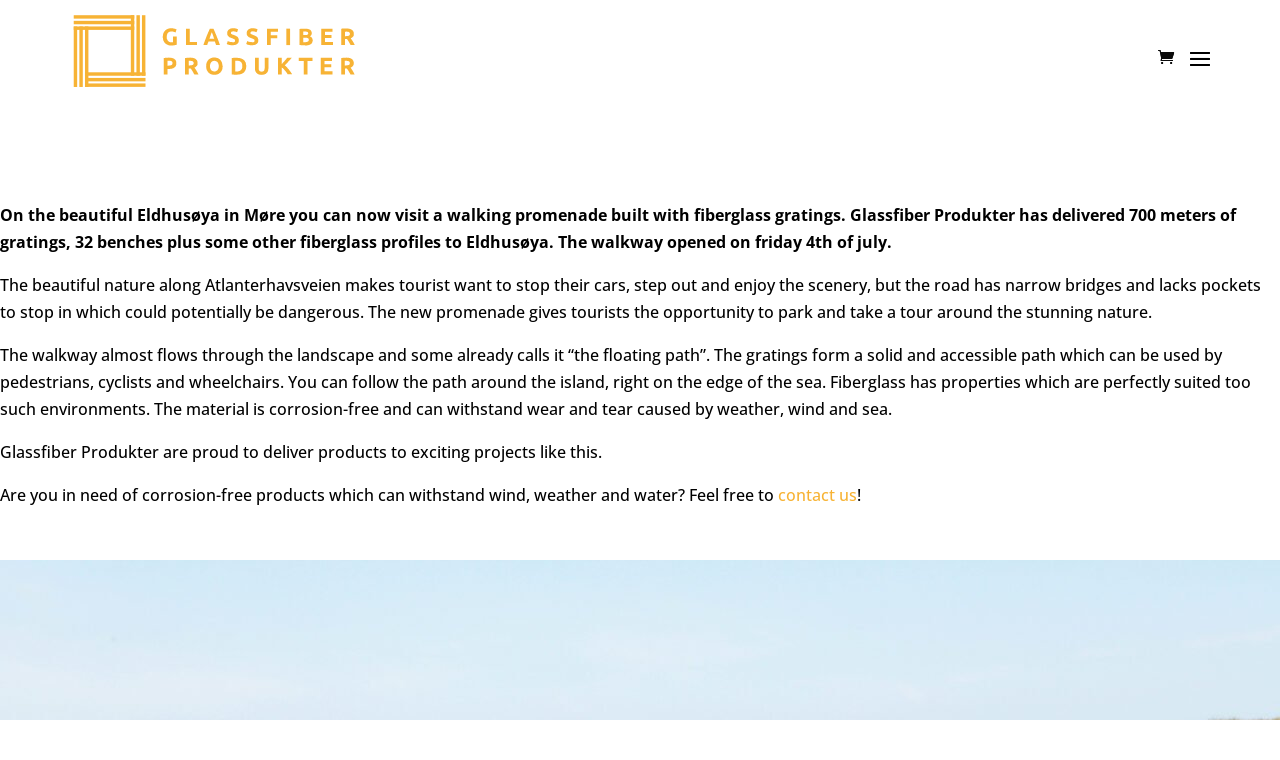

--- FILE ---
content_type: text/css
request_url: https://glassfiber.no/wp-content/themes/Divi-megabite/style.css?ver=4.27.4
body_size: 391
content:
/*
Theme Name: Divi Child
Theme URI: http://www.elegantthemes.com/gallery/divi/
Template: Divi
Author: Elegant Themes
Author URI: http://www.elegantthemes.com
Description: Smart. Flexible. Beautiful. Divi is the most powerful theme in our collection.
Tags: responsive-layout,one-column,two-columns,three-columns,four-columns,left-sidebar,right-sidebar,custom-background,custom-colors,featured-images,full-width-template,post-formats,rtl-language-support,theme-options,threaded-comments,translation-ready
Version: 3.27.1.1568621366
Updated: 2019-09-16 08:09:26

*/

.error404MainPage {
    min-height: 650px;
}
.error404MainPage .container {
    padding-top: 90px;
    text-align: center;
}
.error404MainPage .container .spinner404 {
    margin-right: auto;
    max-width: 110px;
    margin-top: 0;
    margin-bottom: 0;
    margin-bottom: 30px;
    margin-left: auto;
}
.error404MainPage .container .spinner404 .gear {
    stroke-width: 1px;
}
.error404MainPage .container p {
    display: inline-block;
}
.error404MainPage .container .backButton {
    margin-top: 60px;
    font-size: 18px;
    padding-bottom: 10px;
    position: relative;
    display: inline-block;
    padding-left: 10px;
    padding-left: 20px;
    padding-top: 10px;
    padding-right: 10px;
    padding-right: 20px;
    -moz-transition: all 500ms ease;
    -webkit-transition: all 500ms ease;
    -o-transition: all 500ms ease;
    transition: all 500ms ease;
    -moz-box-sizing: border-box;
    -webkit-box-sizing: border-box;
    -o-box-sizing: border-box;
    box-sizing: border-box;
    -moz-border-radius: 5px;
    -webkit-border-radius: 5px;
    -moz-border-radius: 6px;
    -o-border-radius: 5px;
    -webkit-border-radius: 6px;
    border-radius: 5px;
    -o-border-radius: 6px;
    border-radius: 6px;
    color: #333;
    border: none;
    border: 1px solid #333;
}
.error404MainPage .container .backButton:before {
    width: 0;
    position: absolute;
    height: 42px;
    top: 0;
    left: 0;
    content: '';
    -moz-transition: all 2s ease;
    -webkit-transition: all 2s ease;
    -o-transition: all 2s ease;
    transition: all 2s ease;
    background-color: rgba(255,255,255,0.3);
    -moz-border-radius: 5px;
    -webkit-border-radius: 5px;
    -o-border-radius: 5px;
    border-radius: 5px;
}
.error404MainPage .container .backButton:hover:before {
    width: 100%;
}
.error404MainPage .container .backButton:hover {
    background-color: #333;
    color: #fff;
}
.et-db #et-boc .et-l .et_pb_main_blurb_image .et_pb_image_wrap .et-waypoint {opacity: 1}

--- FILE ---
content_type: image/svg+xml
request_url: https://glassfiber.no/wp-content/uploads/2025/10/stangeland-glassfiber-logo.svg
body_size: 1687
content:
<?xml version="1.0" encoding="UTF-8"?> <svg xmlns="http://www.w3.org/2000/svg" id="Layer_1" version="1.1" viewBox="0 0 288 81"><defs><style> .st0 { fill: #f7b335; } </style></defs><g><g><rect class="st0" x="71" y="7.1" width="3.3" height="58.1"></rect><rect class="st0" x="65.7" y="7.1" width="3.3" height="58.1"></rect><rect class="st0" x="60.3" y="7.1" width="3.3" height="58.1"></rect></g><g><rect class="st0" x="5.5" y="7.1" width="58.1" height="3.3"></rect><rect class="st0" x="5.5" y="12.5" width="58.1" height="3.3"></rect><rect class="st0" x="5.5" y="17.9" width="58.1" height="3.3"></rect></g><g><rect class="st0" x="5.5" y="17.9" width="3.3" height="58.1"></rect><rect class="st0" x="10.9" y="17.9" width="3.3" height="58.1"></rect><rect class="st0" x="16.3" y="17.9" width="3.3" height="58.1"></rect></g><g><rect class="st0" x="16.3" y="72.6" width="58.1" height="3.3"></rect><rect class="st0" x="16.3" y="67.3" width="58.1" height="3.3"></rect><rect class="st0" x="16.3" y="61.9" width="58.1" height="3.3"></rect></g></g><g><path class="st0" d="M99.5,22.7c-1.7,0-2.9.5-3.6,1.4-.7.9-1.1,2.2-1.1,3.8s0,1.5.3,2.1.5,1.2.8,1.6.8.8,1.4,1.1,1.2.4,1.9.4.7,0,1,0,.5,0,.7,0v-5.5h3.6v7.8c-.4.2-1.1.3-2.1.5s-2.1.3-3.5.3-2.3-.2-3.2-.6c-1-.4-1.8-.9-2.5-1.6s-1.2-1.6-1.6-2.6c-.4-1-.6-2.2-.6-3.5s.2-2.5.6-3.5c.4-1,1-1.9,1.7-2.6s1.6-1.2,2.5-1.6c1-.4,2-.6,3.1-.6s1.4,0,2,.2c.6,0,1.1.2,1.6.3.4.1.8.3,1.1.4s.5.2.6.3l-1,2.9c-.5-.3-1-.5-1.7-.7-.6-.2-1.3-.3-2.1-.3h0Z"></path><path class="st0" d="M123.9,32.7v3.1h-10.6v-15.8h3.6v12.8h7Z"></path><path class="st0" d="M142.2,35.8c-.2-.6-.4-1.1-.6-1.7s-.4-1.2-.6-1.7h-6.2c-.2.6-.4,1.2-.6,1.7s-.4,1.1-.6,1.7h-3.7c.6-1.7,1.2-3.3,1.7-4.7s1.1-2.8,1.6-4.1c.5-1.3,1-2.5,1.5-3.6s1-2.3,1.5-3.4h3.4c.5,1.1,1,2.2,1.5,3.4.5,1.1,1,2.4,1.5,3.6s1,2.6,1.6,4.1c.5,1.4,1.1,3,1.7,4.7h-3.8,0ZM137.9,23.6c0,.2-.2.6-.3.9-.2.4-.3.9-.5,1.4s-.4,1.1-.6,1.7c-.2.6-.5,1.3-.7,2h4.5c-.2-.7-.5-1.3-.7-2-.2-.6-.4-1.2-.6-1.7s-.4-1-.5-1.4c-.2-.4-.3-.7-.4-.9h0Z"></path><path class="st0" d="M157.9,33.1c.5,0,.9,0,1.2-.1s.6-.2.8-.3.3-.3.4-.5c0-.2.1-.4.1-.7,0-.5-.2-1-.7-1.3-.5-.3-1.3-.7-2.5-1.1-.5-.2-1-.4-1.6-.6-.5-.2-1-.5-1.4-.9-.4-.4-.7-.8-1-1.3-.3-.5-.4-1.1-.4-1.9s.1-1.4.4-2c.3-.6.7-1.1,1.2-1.5s1.1-.7,1.8-1,1.5-.3,2.4-.3,2,.1,2.8.3,1.4.5,1.9.8l-1,2.8c-.4-.2-.9-.4-1.5-.6-.5-.2-1.2-.3-2-.3s-1.5.1-1.8.4c-.4.2-.6.6-.6,1.1s0,.5.2.7c.1.2.3.4.6.5.2.2.5.3.9.4.3.1.7.3,1.1.4.8.3,1.5.6,2.1.9.6.3,1.1.6,1.5,1s.7.9.9,1.4.3,1.2.3,1.9c0,1.5-.5,2.6-1.6,3.4-1,.8-2.6,1.2-4.7,1.2s-1.3,0-1.9-.1-1.1-.2-1.5-.3-.8-.2-1.1-.4c-.3-.1-.6-.3-.8-.4l1-2.8c.5.3,1,.5,1.7.7.7.2,1.5.3,2.5.3h0Z"></path><path class="st0" d="M176.6,33.1c.5,0,.9,0,1.2-.1s.6-.2.8-.3.3-.3.4-.5c0-.2.1-.4.1-.7,0-.5-.2-1-.7-1.3-.5-.3-1.3-.7-2.5-1.1-.5-.2-1-.4-1.6-.6-.5-.2-1-.5-1.4-.9-.4-.4-.7-.8-1-1.3-.3-.5-.4-1.1-.4-1.9s.1-1.4.4-2c.3-.6.7-1.1,1.2-1.5s1.1-.7,1.8-1,1.5-.3,2.4-.3,2,.1,2.8.3,1.4.5,1.9.8l-1,2.8c-.4-.2-.9-.4-1.5-.6s-1.2-.3-2-.3-1.5.1-1.8.4-.6.6-.6,1.1,0,.5.2.7c.1.2.3.4.6.5s.5.3.9.4c.3.1.7.3,1.1.4.8.3,1.5.6,2.1.9.6.3,1.1.6,1.5,1s.7.9.9,1.4.3,1.2.3,1.9c0,1.5-.5,2.6-1.6,3.4-1,.8-2.6,1.2-4.7,1.2s-1.3,0-1.9-.1c-.6,0-1.1-.2-1.5-.3s-.8-.2-1.1-.4c-.3-.1-.6-.3-.8-.4l1-2.8c.5.3,1,.5,1.7.7.7.2,1.5.3,2.5.3h0Z"></path><path class="st0" d="M191,35.8v-15.8h10.6v3h-7v3.3h6.3v3h-6.3v6.5h-3.6Z"></path><path class="st0" d="M209.6,20h3.6v15.8h-3.6v-15.8Z"></path><path class="st0" d="M227.6,36c-.9,0-1.7,0-2.6,0-.9,0-1.7-.2-2.7-.4v-15.3c.7-.1,1.5-.2,2.4-.3.9,0,1.7,0,2.4,0s1.9,0,2.8.2c.8.2,1.6.4,2.2.7.6.3,1.1.8,1.4,1.4s.5,1.3.5,2.1c0,1.3-.6,2.3-1.8,3,1,.4,1.7.9,2.1,1.6.4.6.6,1.4.6,2.2,0,1.7-.6,2.9-1.8,3.7-1.2.8-3,1.3-5.4,1.3h0ZM225.8,26.2h1.7c1.1,0,1.9-.1,2.4-.4s.7-.7.7-1.3-.2-1.1-.7-1.3c-.5-.3-1.2-.4-2.1-.4h-1c-.3,0-.7,0-.9,0v3.4h0ZM225.8,28.9v4.1c.3,0,.5,0,.8,0,.3,0,.6,0,1,0,1.1,0,1.9-.2,2.6-.5.6-.3,1-.9,1-1.7s-.3-1.3-.8-1.6-1.3-.5-2.4-.5h-2.2Z"></path><path class="st0" d="M243.1,35.8v-15.8h10.7v3h-7.1v3.1h6.3v2.9h-6.3v3.8h7.6v3h-11.2Z"></path><path class="st0" d="M267,19.8c2.4,0,4.2.4,5.5,1.3s1.9,2.1,1.9,3.9-.2,2-.8,2.7c-.5.7-1.2,1.2-2.2,1.6.3.4.6.9,1,1.3.3.5.7,1,1,1.6.3.6.7,1.1,1,1.7.3.6.6,1.2.9,1.8h-4c-.3-.5-.6-1-.9-1.6-.3-.5-.6-1-.9-1.6-.3-.5-.6-1-.9-1.4s-.6-.9-.9-1.2h-1.7v5.8h-3.6v-15.6c.8-.2,1.6-.3,2.4-.3s1.6,0,2.2,0h0ZM267.2,22.9c-.3,0-.5,0-.7,0-.2,0-.4,0-.6,0v4.3h1c1.3,0,2.3-.2,2.9-.5s.9-.9.9-1.7-.3-1.3-.9-1.7c-.6-.3-1.4-.5-2.6-.5Z"></path></g><g><path class="st0" d="M96.6,47.8c2.4,0,4.2.4,5.5,1.3,1.3.8,1.9,2.2,1.9,4.1s-.6,3.3-1.9,4.2-3.1,1.3-5.6,1.3h-1.1v5.4h-3.6v-15.8c.8-.2,1.6-.3,2.5-.3s1.7,0,2.3,0ZM96.9,50.9c-.3,0-.5,0-.8,0-.2,0-.5,0-.7,0v4.6h1.1c1.3,0,2.2-.2,2.8-.5s1-1,1-1.9,0-.8-.2-1.1-.4-.5-.7-.7c-.3-.2-.7-.3-1.1-.4s-.9-.1-1.4-.1h0Z"></path><path class="st0" d="M117,47.8c2.4,0,4.2.4,5.5,1.3,1.3.9,1.9,2.2,1.9,4s-.3,2-.8,2.7-1.3,1.3-2.2,1.7c.3.4.7.9,1,1.4.4.5.7,1.1,1,1.6.3.6.7,1.1,1,1.7s.6,1.2.9,1.8h-4c-.3-.5-.6-1.1-.9-1.6s-.6-1.1-.9-1.6c-.3-.5-.6-1-.9-1.4-.3-.5-.6-.9-.9-1.2h-1.8v5.9h-3.6v-15.8c.8-.2,1.6-.3,2.4-.3s1.6,0,2.3,0h0ZM117.2,50.9c-.3,0-.5,0-.7,0-.2,0-.4,0-.6,0v4.4h1c1.3,0,2.3-.2,2.9-.5s.9-.9.9-1.7-.3-1.3-.9-1.7-1.5-.5-2.6-.5Z"></path><path class="st0" d="M148.5,56c0,1.4-.2,2.6-.6,3.6s-1,1.9-1.7,2.6-1.6,1.2-2.5,1.6c-1,.4-2,.5-3.2.5s-2.1-.2-3.1-.5c-1-.4-1.8-.9-2.5-1.6s-1.3-1.6-1.7-2.6c-.4-1-.6-2.2-.6-3.6s.2-2.6.6-3.6c.4-1,1-1.9,1.7-2.6.7-.7,1.6-1.2,2.5-1.6,1-.4,2-.5,3-.5s2.1.2,3.1.5c1,.4,1.8.9,2.5,1.6.7.7,1.3,1.6,1.7,2.6.4,1,.6,2.2.6,3.6h0ZM136.3,56c0,.8,0,1.5.3,2.1.2.6.5,1.2.8,1.6s.8.8,1.3,1c.5.2,1.1.4,1.8.4s1.3-.1,1.8-.4,1-.6,1.3-1c.4-.5.6-1,.8-1.6.2-.6.3-1.3.3-2.1s0-1.5-.3-2.1c-.2-.6-.5-1.2-.8-1.6s-.8-.8-1.3-1c-.5-.2-1.1-.4-1.8-.4s-1.3.1-1.8.4-1,.6-1.3,1.1-.6,1-.8,1.6c-.2.6-.3,1.3-.3,2.1h0Z"></path><path class="st0" d="M171.1,56c0,1.4-.2,2.6-.6,3.6s-1,1.9-1.8,2.6-1.8,1.2-2.9,1.5-2.4.5-3.8.5-1.4,0-2.3,0-1.7-.2-2.5-.3v-15.6c.8-.2,1.7-.3,2.6-.3.9,0,1.7,0,2.3,0,1.4,0,2.6.2,3.7.5s2.1.8,2.9,1.5,1.4,1.5,1.8,2.5c.4,1,.6,2.3.6,3.7h0ZM160.7,61.1c.2,0,.4,0,.6,0s.5,0,.8,0c1.8,0,3.1-.5,4-1.4s1.3-2.2,1.3-3.8-.4-2.9-1.3-3.8c-.8-.9-2.1-1.3-4-1.3h-.8c-.3,0-.5,0-.7,0v10.1h0Z"></path><path class="st0" d="M185.9,64.4c-1.1,0-2.1-.2-2.9-.5s-1.5-.8-2-1.3c-.5-.6-.9-1.2-1.2-2-.2-.8-.4-1.6-.4-2.6v-10h3.6v9.7c0,.6,0,1.2.2,1.7.2.5.3.8.6,1.1.2.3.6.5.9.6.4.1.8.2,1.2.2.9,0,1.6-.3,2.1-.8s.8-1.5.8-2.8v-9.7h3.6v10c0,.9-.1,1.8-.4,2.6s-.7,1.5-1.2,2c-.5.6-1.2,1-2.1,1.3s-1.8.5-3,.5h0Z"></path><path class="st0" d="M211,64c-.3-.5-.7-1.1-1.1-1.7-.4-.6-.9-1.2-1.4-1.8s-1-1.2-1.6-1.8-1.1-1.1-1.7-1.5v6.8h-3.6v-16h3.6v6c.9-1,1.9-2,2.8-3.1,1-1.1,1.8-2.1,2.6-3h4.3c-1.1,1.3-2.2,2.5-3.3,3.7-1.1,1.2-2.3,2.4-3.5,3.6,1.3,1.1,2.5,2.3,3.7,3.8,1.2,1.5,2.3,3.1,3.4,4.8h-4.3Z"></path><path class="st0" d="M234.8,48v3.1h-4.8v12.9h-3.6v-12.9h-4.8v-3.1h13.3,0Z"></path><path class="st0" d="M242.7,64v-16h10.8v3h-7.2v3.1h6.4v3h-6.4v3.9h7.7v3h-11.3,0Z"></path><path class="st0" d="M266.9,47.8c2.4,0,4.2.4,5.5,1.3s1.9,2.2,1.9,4-.3,2-.8,2.7-1.3,1.3-2.2,1.7c.3.4.7.9,1,1.4.4.5.7,1.1,1,1.6.3.6.7,1.1,1,1.7s.6,1.2.9,1.8h-4c-.3-.5-.6-1.1-.9-1.6s-.6-1.1-.9-1.6c-.3-.5-.6-1-.9-1.4-.3-.5-.6-.9-.9-1.2h-1.8v5.9h-3.6v-15.8c.8-.2,1.6-.3,2.4-.3s1.6,0,2.3,0h0ZM267.1,50.9c-.3,0-.5,0-.7,0-.2,0-.4,0-.6,0v4.4h1c1.3,0,2.3-.2,2.9-.5s.9-.9.9-1.7-.3-1.3-.9-1.7-1.5-.5-2.6-.5Z"></path></g></svg> 

--- FILE ---
content_type: image/svg+xml
request_url: https://glassfiber.no/wp-content/uploads/2025/10/stangeland-glassfiber-logo.svg
body_size: 1729
content:
<?xml version="1.0" encoding="UTF-8"?> <svg xmlns="http://www.w3.org/2000/svg" id="Layer_1" version="1.1" viewBox="0 0 288 81"><defs><style> .st0 { fill: #f7b335; } </style></defs><g><g><rect class="st0" x="71" y="7.1" width="3.3" height="58.1"></rect><rect class="st0" x="65.7" y="7.1" width="3.3" height="58.1"></rect><rect class="st0" x="60.3" y="7.1" width="3.3" height="58.1"></rect></g><g><rect class="st0" x="5.5" y="7.1" width="58.1" height="3.3"></rect><rect class="st0" x="5.5" y="12.5" width="58.1" height="3.3"></rect><rect class="st0" x="5.5" y="17.9" width="58.1" height="3.3"></rect></g><g><rect class="st0" x="5.5" y="17.9" width="3.3" height="58.1"></rect><rect class="st0" x="10.9" y="17.9" width="3.3" height="58.1"></rect><rect class="st0" x="16.3" y="17.9" width="3.3" height="58.1"></rect></g><g><rect class="st0" x="16.3" y="72.6" width="58.1" height="3.3"></rect><rect class="st0" x="16.3" y="67.3" width="58.1" height="3.3"></rect><rect class="st0" x="16.3" y="61.9" width="58.1" height="3.3"></rect></g></g><g><path class="st0" d="M99.5,22.7c-1.7,0-2.9.5-3.6,1.4-.7.9-1.1,2.2-1.1,3.8s0,1.5.3,2.1.5,1.2.8,1.6.8.8,1.4,1.1,1.2.4,1.9.4.7,0,1,0,.5,0,.7,0v-5.5h3.6v7.8c-.4.2-1.1.3-2.1.5s-2.1.3-3.5.3-2.3-.2-3.2-.6c-1-.4-1.8-.9-2.5-1.6s-1.2-1.6-1.6-2.6c-.4-1-.6-2.2-.6-3.5s.2-2.5.6-3.5c.4-1,1-1.9,1.7-2.6s1.6-1.2,2.5-1.6c1-.4,2-.6,3.1-.6s1.4,0,2,.2c.6,0,1.1.2,1.6.3.4.1.8.3,1.1.4s.5.2.6.3l-1,2.9c-.5-.3-1-.5-1.7-.7-.6-.2-1.3-.3-2.1-.3h0Z"></path><path class="st0" d="M123.9,32.7v3.1h-10.6v-15.8h3.6v12.8h7Z"></path><path class="st0" d="M142.2,35.8c-.2-.6-.4-1.1-.6-1.7s-.4-1.2-.6-1.7h-6.2c-.2.6-.4,1.2-.6,1.7s-.4,1.1-.6,1.7h-3.7c.6-1.7,1.2-3.3,1.7-4.7s1.1-2.8,1.6-4.1c.5-1.3,1-2.5,1.5-3.6s1-2.3,1.5-3.4h3.4c.5,1.1,1,2.2,1.5,3.4.5,1.1,1,2.4,1.5,3.6s1,2.6,1.6,4.1c.5,1.4,1.1,3,1.7,4.7h-3.8,0ZM137.9,23.6c0,.2-.2.6-.3.9-.2.4-.3.9-.5,1.4s-.4,1.1-.6,1.7c-.2.6-.5,1.3-.7,2h4.5c-.2-.7-.5-1.3-.7-2-.2-.6-.4-1.2-.6-1.7s-.4-1-.5-1.4c-.2-.4-.3-.7-.4-.9h0Z"></path><path class="st0" d="M157.9,33.1c.5,0,.9,0,1.2-.1s.6-.2.8-.3.3-.3.4-.5c0-.2.1-.4.1-.7,0-.5-.2-1-.7-1.3-.5-.3-1.3-.7-2.5-1.1-.5-.2-1-.4-1.6-.6-.5-.2-1-.5-1.4-.9-.4-.4-.7-.8-1-1.3-.3-.5-.4-1.1-.4-1.9s.1-1.4.4-2c.3-.6.7-1.1,1.2-1.5s1.1-.7,1.8-1,1.5-.3,2.4-.3,2,.1,2.8.3,1.4.5,1.9.8l-1,2.8c-.4-.2-.9-.4-1.5-.6-.5-.2-1.2-.3-2-.3s-1.5.1-1.8.4c-.4.2-.6.6-.6,1.1s0,.5.2.7c.1.2.3.4.6.5.2.2.5.3.9.4.3.1.7.3,1.1.4.8.3,1.5.6,2.1.9.6.3,1.1.6,1.5,1s.7.9.9,1.4.3,1.2.3,1.9c0,1.5-.5,2.6-1.6,3.4-1,.8-2.6,1.2-4.7,1.2s-1.3,0-1.9-.1-1.1-.2-1.5-.3-.8-.2-1.1-.4c-.3-.1-.6-.3-.8-.4l1-2.8c.5.3,1,.5,1.7.7.7.2,1.5.3,2.5.3h0Z"></path><path class="st0" d="M176.6,33.1c.5,0,.9,0,1.2-.1s.6-.2.8-.3.3-.3.4-.5c0-.2.1-.4.1-.7,0-.5-.2-1-.7-1.3-.5-.3-1.3-.7-2.5-1.1-.5-.2-1-.4-1.6-.6-.5-.2-1-.5-1.4-.9-.4-.4-.7-.8-1-1.3-.3-.5-.4-1.1-.4-1.9s.1-1.4.4-2c.3-.6.7-1.1,1.2-1.5s1.1-.7,1.8-1,1.5-.3,2.4-.3,2,.1,2.8.3,1.4.5,1.9.8l-1,2.8c-.4-.2-.9-.4-1.5-.6s-1.2-.3-2-.3-1.5.1-1.8.4-.6.6-.6,1.1,0,.5.2.7c.1.2.3.4.6.5s.5.3.9.4c.3.1.7.3,1.1.4.8.3,1.5.6,2.1.9.6.3,1.1.6,1.5,1s.7.9.9,1.4.3,1.2.3,1.9c0,1.5-.5,2.6-1.6,3.4-1,.8-2.6,1.2-4.7,1.2s-1.3,0-1.9-.1c-.6,0-1.1-.2-1.5-.3s-.8-.2-1.1-.4c-.3-.1-.6-.3-.8-.4l1-2.8c.5.3,1,.5,1.7.7.7.2,1.5.3,2.5.3h0Z"></path><path class="st0" d="M191,35.8v-15.8h10.6v3h-7v3.3h6.3v3h-6.3v6.5h-3.6Z"></path><path class="st0" d="M209.6,20h3.6v15.8h-3.6v-15.8Z"></path><path class="st0" d="M227.6,36c-.9,0-1.7,0-2.6,0-.9,0-1.7-.2-2.7-.4v-15.3c.7-.1,1.5-.2,2.4-.3.9,0,1.7,0,2.4,0s1.9,0,2.8.2c.8.2,1.6.4,2.2.7.6.3,1.1.8,1.4,1.4s.5,1.3.5,2.1c0,1.3-.6,2.3-1.8,3,1,.4,1.7.9,2.1,1.6.4.6.6,1.4.6,2.2,0,1.7-.6,2.9-1.8,3.7-1.2.8-3,1.3-5.4,1.3h0ZM225.8,26.2h1.7c1.1,0,1.9-.1,2.4-.4s.7-.7.7-1.3-.2-1.1-.7-1.3c-.5-.3-1.2-.4-2.1-.4h-1c-.3,0-.7,0-.9,0v3.4h0ZM225.8,28.9v4.1c.3,0,.5,0,.8,0,.3,0,.6,0,1,0,1.1,0,1.9-.2,2.6-.5.6-.3,1-.9,1-1.7s-.3-1.3-.8-1.6-1.3-.5-2.4-.5h-2.2Z"></path><path class="st0" d="M243.1,35.8v-15.8h10.7v3h-7.1v3.1h6.3v2.9h-6.3v3.8h7.6v3h-11.2Z"></path><path class="st0" d="M267,19.8c2.4,0,4.2.4,5.5,1.3s1.9,2.1,1.9,3.9-.2,2-.8,2.7c-.5.7-1.2,1.2-2.2,1.6.3.4.6.9,1,1.3.3.5.7,1,1,1.6.3.6.7,1.1,1,1.7.3.6.6,1.2.9,1.8h-4c-.3-.5-.6-1-.9-1.6-.3-.5-.6-1-.9-1.6-.3-.5-.6-1-.9-1.4s-.6-.9-.9-1.2h-1.7v5.8h-3.6v-15.6c.8-.2,1.6-.3,2.4-.3s1.6,0,2.2,0h0ZM267.2,22.9c-.3,0-.5,0-.7,0-.2,0-.4,0-.6,0v4.3h1c1.3,0,2.3-.2,2.9-.5s.9-.9.9-1.7-.3-1.3-.9-1.7c-.6-.3-1.4-.5-2.6-.5Z"></path></g><g><path class="st0" d="M96.6,47.8c2.4,0,4.2.4,5.5,1.3,1.3.8,1.9,2.2,1.9,4.1s-.6,3.3-1.9,4.2-3.1,1.3-5.6,1.3h-1.1v5.4h-3.6v-15.8c.8-.2,1.6-.3,2.5-.3s1.7,0,2.3,0ZM96.9,50.9c-.3,0-.5,0-.8,0-.2,0-.5,0-.7,0v4.6h1.1c1.3,0,2.2-.2,2.8-.5s1-1,1-1.9,0-.8-.2-1.1-.4-.5-.7-.7c-.3-.2-.7-.3-1.1-.4s-.9-.1-1.4-.1h0Z"></path><path class="st0" d="M117,47.8c2.4,0,4.2.4,5.5,1.3,1.3.9,1.9,2.2,1.9,4s-.3,2-.8,2.7-1.3,1.3-2.2,1.7c.3.4.7.9,1,1.4.4.5.7,1.1,1,1.6.3.6.7,1.1,1,1.7s.6,1.2.9,1.8h-4c-.3-.5-.6-1.1-.9-1.6s-.6-1.1-.9-1.6c-.3-.5-.6-1-.9-1.4-.3-.5-.6-.9-.9-1.2h-1.8v5.9h-3.6v-15.8c.8-.2,1.6-.3,2.4-.3s1.6,0,2.3,0h0ZM117.2,50.9c-.3,0-.5,0-.7,0-.2,0-.4,0-.6,0v4.4h1c1.3,0,2.3-.2,2.9-.5s.9-.9.9-1.7-.3-1.3-.9-1.7-1.5-.5-2.6-.5Z"></path><path class="st0" d="M148.5,56c0,1.4-.2,2.6-.6,3.6s-1,1.9-1.7,2.6-1.6,1.2-2.5,1.6c-1,.4-2,.5-3.2.5s-2.1-.2-3.1-.5c-1-.4-1.8-.9-2.5-1.6s-1.3-1.6-1.7-2.6c-.4-1-.6-2.2-.6-3.6s.2-2.6.6-3.6c.4-1,1-1.9,1.7-2.6.7-.7,1.6-1.2,2.5-1.6,1-.4,2-.5,3-.5s2.1.2,3.1.5c1,.4,1.8.9,2.5,1.6.7.7,1.3,1.6,1.7,2.6.4,1,.6,2.2.6,3.6h0ZM136.3,56c0,.8,0,1.5.3,2.1.2.6.5,1.2.8,1.6s.8.8,1.3,1c.5.2,1.1.4,1.8.4s1.3-.1,1.8-.4,1-.6,1.3-1c.4-.5.6-1,.8-1.6.2-.6.3-1.3.3-2.1s0-1.5-.3-2.1c-.2-.6-.5-1.2-.8-1.6s-.8-.8-1.3-1c-.5-.2-1.1-.4-1.8-.4s-1.3.1-1.8.4-1,.6-1.3,1.1-.6,1-.8,1.6c-.2.6-.3,1.3-.3,2.1h0Z"></path><path class="st0" d="M171.1,56c0,1.4-.2,2.6-.6,3.6s-1,1.9-1.8,2.6-1.8,1.2-2.9,1.5-2.4.5-3.8.5-1.4,0-2.3,0-1.7-.2-2.5-.3v-15.6c.8-.2,1.7-.3,2.6-.3.9,0,1.7,0,2.3,0,1.4,0,2.6.2,3.7.5s2.1.8,2.9,1.5,1.4,1.5,1.8,2.5c.4,1,.6,2.3.6,3.7h0ZM160.7,61.1c.2,0,.4,0,.6,0s.5,0,.8,0c1.8,0,3.1-.5,4-1.4s1.3-2.2,1.3-3.8-.4-2.9-1.3-3.8c-.8-.9-2.1-1.3-4-1.3h-.8c-.3,0-.5,0-.7,0v10.1h0Z"></path><path class="st0" d="M185.9,64.4c-1.1,0-2.1-.2-2.9-.5s-1.5-.8-2-1.3c-.5-.6-.9-1.2-1.2-2-.2-.8-.4-1.6-.4-2.6v-10h3.6v9.7c0,.6,0,1.2.2,1.7.2.5.3.8.6,1.1.2.3.6.5.9.6.4.1.8.2,1.2.2.9,0,1.6-.3,2.1-.8s.8-1.5.8-2.8v-9.7h3.6v10c0,.9-.1,1.8-.4,2.6s-.7,1.5-1.2,2c-.5.6-1.2,1-2.1,1.3s-1.8.5-3,.5h0Z"></path><path class="st0" d="M211,64c-.3-.5-.7-1.1-1.1-1.7-.4-.6-.9-1.2-1.4-1.8s-1-1.2-1.6-1.8-1.1-1.1-1.7-1.5v6.8h-3.6v-16h3.6v6c.9-1,1.9-2,2.8-3.1,1-1.1,1.8-2.1,2.6-3h4.3c-1.1,1.3-2.2,2.5-3.3,3.7-1.1,1.2-2.3,2.4-3.5,3.6,1.3,1.1,2.5,2.3,3.7,3.8,1.2,1.5,2.3,3.1,3.4,4.8h-4.3Z"></path><path class="st0" d="M234.8,48v3.1h-4.8v12.9h-3.6v-12.9h-4.8v-3.1h13.3,0Z"></path><path class="st0" d="M242.7,64v-16h10.8v3h-7.2v3.1h6.4v3h-6.4v3.9h7.7v3h-11.3,0Z"></path><path class="st0" d="M266.9,47.8c2.4,0,4.2.4,5.5,1.3s1.9,2.2,1.9,4-.3,2-.8,2.7-1.3,1.3-2.2,1.7c.3.4.7.9,1,1.4.4.5.7,1.1,1,1.6.3.6.7,1.1,1,1.7s.6,1.2.9,1.8h-4c-.3-.5-.6-1.1-.9-1.6s-.6-1.1-.9-1.6c-.3-.5-.6-1-.9-1.4-.3-.5-.6-.9-.9-1.2h-1.8v5.9h-3.6v-15.8c.8-.2,1.6-.3,2.4-.3s1.6,0,2.3,0h0ZM267.1,50.9c-.3,0-.5,0-.7,0-.2,0-.4,0-.6,0v4.4h1c1.3,0,2.3-.2,2.9-.5s.9-.9.9-1.7-.3-1.3-.9-1.7-1.5-.5-2.6-.5Z"></path></g></svg> 